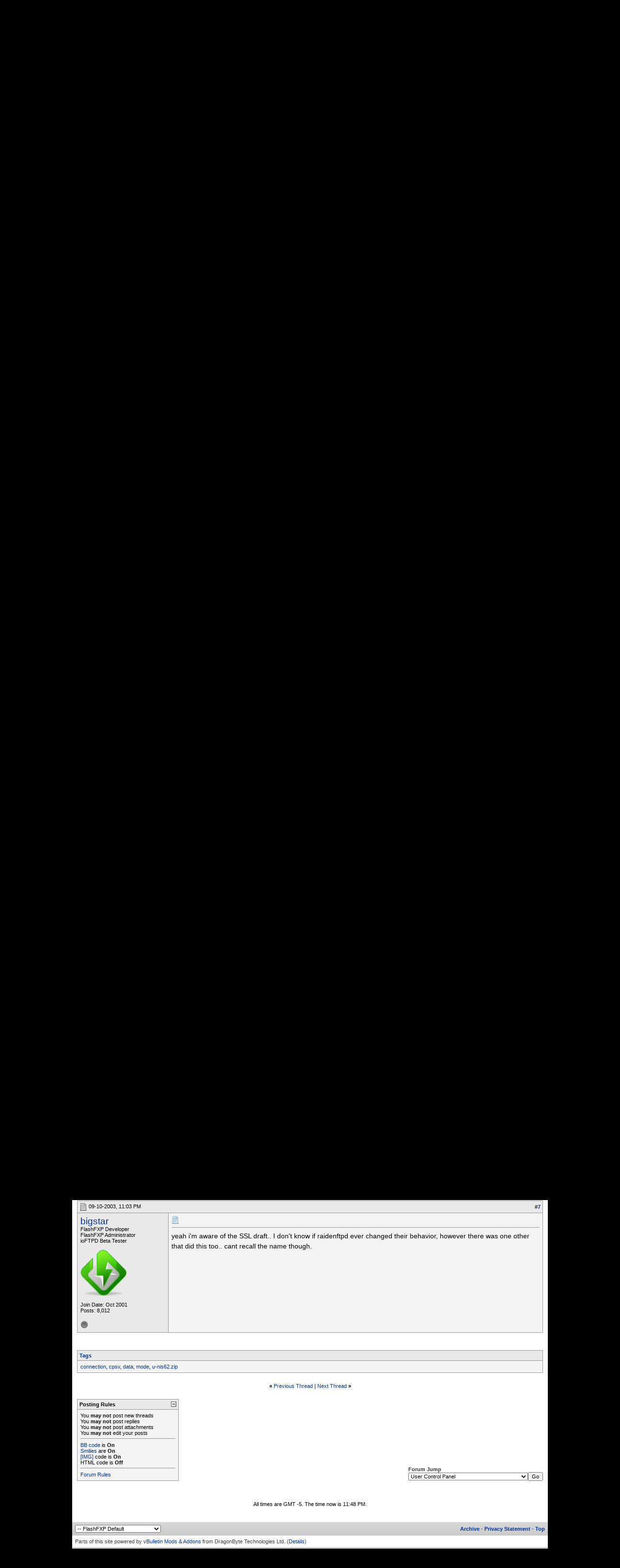

--- FILE ---
content_type: text/html; charset=UTF-8
request_url: https://www.flashfxp.com/forum/flashfxp/release-archive/flashfxp-v2-1-a/bug-reports/2971-minor-bugs-post13210.html?s=ae090d8aac1bf5403546b353f1100c59
body_size: 11831
content:
<!DOCTYPE html PUBLIC "-//W3C//DTD XHTML 1.0 Transitional//EN" "http://www.w3.org/TR/xhtml1/DTD/xhtml1-transitional.dtd">
<html xmlns="http://www.w3.org/1999/xhtml" dir="ltr" lang="en">
<head>
<base href="https://www.flashfxp.com/forum/" /><!--[if IE]></base><![endif]-->
	<link rel="canonical" href="https://www.flashfxp.com/forum/flashfxp/release-archive/flashfxp-v2-1-a/bug-reports/2971-minor-bugs-post13210.html" />
<meta http-equiv="Content-Type" content="text/html; charset=UTF-8" />
<meta http-equiv="X-UA-Compatible" content="IE=7,9,10" />
<meta name="generator" content="vBulletin 3.8.11 Alpha 3" />


<meta name="keywords" content="connection, cpsv, data, mode, u-nis62.zip,  Minor bugs, FlashFXP, Forums, Windows FTP Client, FTP Client, FTP, SFTP" />
<meta name="description" content="First: CPSV 500 'CPSV': Command not understood Site to Site Transfer Failed! (Attempting normal method) CPSV 227 Entering Passive Mode (192,168,1,1,132" />


<!-- CSS Stylesheet -->
<style type="text/css" id="vbulletin_css">
/**
* vBulletin 3.8.11 Alpha 3 CSS
* Style: 'FlashFXP Default'; Style ID: 4
*/
body
{
	margin: 5px 10px 10px 10px;
	padding: 0px;
}
a:link, body_alink
{
	color: #22229C;
}
a:visited, body_avisited
{
	color: #22229C;
}
a:hover, a:active, body_ahover
{
	color: #FF4400;
}
.page
{
	background: #FFFFFF;
	color: #000000;
}
.page a:hover, .page a:active, .page_ahover
{
	text-decoration: underline;
}
.tborder
{
	background: #999999;
	color: #000000;
}
.tcat
{
	background: #CCCCCC url(https://www.flashfxp.com/forum/images/custom/gradients/gradient_tcat.gif) repeat-x top left;
	color: #000000;
	font: bold 10pt verdana, geneva, lucida, 'lucida grande', arial, helvetica, sans-serif;
}
.tcat a:link, .tcat_alink
{
	color: #000000;
	text-decoration: none;
}
.tcat a:visited, .tcat_avisited
{
	color: #000000;
	text-decoration: none;
}
.tcat a:hover, .tcat a:active, .tcat_ahover
{
	color: #000000;
	text-decoration: underline;
}
.thead
{
	background: #E9E9E9;
	color: #000000;
	font: bold 11px tahoma, verdana, geneva, lucida, 'lucida grande', arial, helvetica, sans-serif;
}
.thead a:link, .thead_alink
{
	text-decoration: none;
}
.thead a:visited, .thead_avisited
{
	text-decoration: none;
}
.thead a:hover, .thead a:active, .thead_ahover
{
	text-decoration: underline;
}
.tfoot
{
	background: #E1E1E2 url(https://www.flashfxp.com/forum/images/custom/gradients/gradient_tcat.gif) repeat-x top left;
}
.alt1, .alt1Active
{
	background: #F3F3F3;
	color: #000000;
}
.alt2, .alt2Active
{
	background: #E9E9E9;
	color: #000000;
}
.inlinemod
{
	background: #F1F1F1;
	color: #000000;
}
.wysiwyg
{
	background: #FFFFFF;
	color: #000000;
	font: 11px verdana, geneva, lucida, 'lucida grande', arial, helvetica, sans-serif;
}
textarea, .bginput
{
	font: 11px verdana, geneva, lucida, 'lucida grande', arial, helvetica, sans-serif;
}
.bginput option, .bginput optgroup
{
	font-size: 11px;
	font-family: verdana, geneva, lucida, 'lucida grande', arial, helvetica, sans-serif;
}
.button
{
	font: 11px verdana, geneva, lucida, 'lucida grande', arial, helvetica, sans-serif;
}
select
{
	font: 11px verdana, geneva, lucida, 'lucida grande', arial, helvetica, sans-serif;
}
option, optgroup
{
	font-size: 11px;
	font-family: verdana, geneva, lucida, 'lucida grande', arial, helvetica, sans-serif;
}
.smallfont
{
	font: 11px verdana, geneva, lucida, 'lucida grande', arial, helvetica, sans-serif;
}
.time
{
	color: #000000;
}
.navbar
{
	color: #000000;
	font: 11px verdana, geneva, lucida, 'lucida grande', arial, helvetica, sans-serif;
}
.highlight
{
	color: #000000;
	font-weight: bold;
}
.fjsel
{
	background: #F1F1F1;
	color: #000000;
}
.fjdpth0
{
	background: #F7F7F7;
	color: #000000;
}
.panel
{
	color: #000000;
}
.panelsurround
{
	background: #F1F1F1;
	color: #000000;
}
legend
{
	color: #000000;
	font: 11px tahoma, verdana, geneva, lucida, 'lucida grande', arial, helvetica, sans-serif;
}
.vbmenu_control
{
	background: #E1E1E2 url(https://www.flashfxp.com/forum/images/custom/gradients/gradient_tcat.gif) repeat-x top left;
	color: #000000;
	font: bold 11px tahoma, verdana, geneva, lucida, 'lucida grande', arial, helvetica, sans-serif;
	padding: 3px 6px 3px 6px; white-space: nowrap;
}
.vbmenu_control a:link, .vbmenu_control_alink
{
	color: #000000;
	text-decoration: none;
}
.vbmenu_control a:visited, .vbmenu_control_avisited
{
	color: #000000;
	text-decoration: none;
}
.vbmenu_control a:hover, .vbmenu_control a:active, .vbmenu_control_ahover
{
	color: #000000;
	text-decoration: underline;
}
.vbmenu_popup
{
	background: #FFFFFF;
	color: #000000;
	border: 1px solid #F1F1F1;
}
.vbmenu_option
{
	color: #000000;
	font: 11px verdana, geneva, lucida, 'lucida grande', arial, helvetica, sans-serif;
	white-space: nowrap; cursor: pointer;
}
.vbmenu_option a:link, .vbmenu_option_alink
{
	color: #000000;
	text-decoration: none;
}
.vbmenu_option a:visited, .vbmenu_option_avisited
{
	color: #000000;
	text-decoration: none;
}
.vbmenu_option a:hover, .vbmenu_option a:active, .vbmenu_option_ahover
{
	color: #000000;
	text-decoration: underline;
}
.vbmenu_hilite
{
	background: #F1F1F1;
	color: #000000;
	font: 11px verdana, geneva, lucida, 'lucida grande', arial, helvetica, sans-serif;
	white-space: nowrap; cursor: pointer;
}
.vbmenu_hilite a:link, .vbmenu_hilite_alink
{
	color: #000000;
	text-decoration: none;
}
.vbmenu_hilite a:visited, .vbmenu_hilite_avisited
{
	color: #000000;
	text-decoration: none;
}
.vbmenu_hilite a:hover, .vbmenu_hilite a:active, .vbmenu_hilite_ahover
{
	color: #000000;
	text-decoration: underline;
}
div.goog-te-gadget { color: transparent !important; height: 25px; }
#google_translate_element a { display: none; }

/* ***** styling for 'big' usernames on postbit etc. ***** */
.bigusername { font-size: 14pt; }

/* ***** small padding on 'thead' elements ***** */
td.thead, th.thead, div.thead { padding: 4px; }

/* ***** basic styles for multi-page nav elements */
.pagenav a { text-decoration: none; }
.pagenav td { padding: 2px 4px 2px 4px; }

/* ***** de-emphasized text */
.shade, a.shade:link, a.shade:visited { color: #777777; text-decoration: none; }
a.shade:active, a.shade:hover { color: #FF4400; text-decoration: underline; }
.tcat .shade, .thead .shade, .tfoot .shade { color: #DDDDDD; }

/* ***** define margin and font-size for elements inside panels ***** */
.fieldset { margin-bottom: 6px; }
.fieldset, .fieldset td, .fieldset p, .fieldset li { font-size: 11px; }

.page li { padding-bottom: 0.7em }
.bg01   { background:#000000; border-bottom:1px solid #FFFFFF; }
.bg02   { background:#2C2C2C; border-bottom:1px solid #FFFFFF; }
.bg03   { background:#E0E0E0; border-top:1px solid #FFFFFF; }
.logobg { background:#FFFFFF; }
.white  { border-left:1px solid #FFFFFF; }
.border { border-left:1px solid #000000; border-right:1px solid #000000; }
.footer           { font-family:"verdana, geneva, lucida, arial, helvetica, sans-serif"; color:#FFFFFF; }
.footer a:link    { font-family:"verdana, geneva, lucida, arial, helvetica, sans-serif"; font-weight:bold; font-size:10px; color:#FFFFFF; text-decoration:none; }
.footer a:visited { font-family:"verdana, geneva, lucida, arial, helvetica, sans-serif"; font-weight:bold; font-size:10px; color:#FFFFFF; text-decoration:none; }
.footer a:hover   { font-family:"verdana, geneva, lucida, arial, helvetica, sans-serif"; font-weight:bold; font-size:10px; color:#FFFFFF; text-decoration:underline; }
.footer a:active  { font-family:"verdana, geneva, lucida, arial, helvetica, sans-serif"; font-weight:bold; font-size:10px; color:#FFFFFF; text-decoration:underline; }

.altas  { border:1px #FFFFFF solid; background:#FAFAFA; }
.altase { border:1px #E3E6E8 solid; }
</style>
<link rel="stylesheet" type="text/css" href="https://www.flashfxp.com/forum/clientscript/vbulletin_important.css?v=3811a3" />



<link href="https://www.flashfxp.com/css/site.9281.css" rel="stylesheet" type="text/css" />

<!-- / CSS Stylesheet -->

<script type="text/javascript" src="https://ajax.googleapis.com/ajax/libs/yui/2.9.0/build/yahoo-dom-event/yahoo-dom-event.js?v=3811a3"></script>
<script type="text/javascript" src="https://ajax.googleapis.com/ajax/libs/yui/2.9.0/build/connection/connection-min.js?v=3811a3"></script>
<script type="text/javascript">
<!--
var SESSIONURL = "s=dc48eacb7033027f9dfd371cf596bb5d&";
var SECURITYTOKEN = "guest";
var IMGDIR_MISC = "images/misc";
var vb_disable_ajax = parseInt("0", 10);
// -->
</script>
<script type="text/javascript" src="clientscript/vbulletin_global.js?v=3811a3"></script>
<script type="text/javascript" src="clientscript/vbulletin_menu.js?v=3811a3"></script>


	<link rel="alternate" type="application/rss+xml" title="FlashFXP Forums RSS Feed" href="https://www.flashfxp.com/forum/external.php?type=RSS2&amp;lastpost=1" />
	
		<link rel="alternate" type="application/rss+xml" title="FlashFXP Forums - Bug Reports - RSS Feed" href="https://www.flashfxp.com/forum/external.php?type=RSS2&amp;forumids=12&amp;lastpost=1" />
	


<!--[if lt IE 9]>
	<script src="https://html5shim.googlecode.com/svn/trunk/html5.js"></script>
<![endif]-->		
<script src="https://ajax.googleapis.com/ajax/libs/jquery/1.6.2/jquery.min.js"></script>
<script>
	  $(document).ready(function(){
			$('#login-trigger').click(function(){
				if (location.protocol === 'https:') {
					$(this).next('#login-content').slideToggle();
					$(this).toggleClass('active');					
				
					if ($(this).hasClass('active')) {
						$(this).find('span').html('&#x25B2;');
						$('#username').focus();
					} else {
						$(this).find('span').html('&#x25BC;');
					}
				} else {
					location.assign("https://" + window.location.hostname + window.location.pathname + window.location.search + (/\?/.test(window.location.search) ? '&' : '?') + 'a=login')
				}
			})
	  });
</script><script type="application/ld+json">
{
	"@context": "http://schema.org",
	"@type": "WebSite",
	"url": "",
	"potentialAction": {
		"@type": "SearchAction",
		"target": "https://www.flashfxp.com/forum/search.php?do=process&query={search_term_string}",
		"query-input": "required name=search_term_string"
	}
}
</script>
        <!-- App Indexing for Google Search -->
        <link href="https://www.flashfxp.com/forum/android-app://com.quoord.tapatalkpro.activity/tapatalk/www.flashfxp.com/forum?location=post&amp;fid=12&amp;tid=2971&amp;pid=13210&amp;channel=google-indexing" rel="alternate" />
        <link href="ios-app://307880732/tapatalk/www.flashfxp.com/forum?location=post&amp;fid=12&amp;tid=2971&amp;pid=13210&amp;channel=google-indexing" rel="alternate" />
        
        <meta property="al:android:package" content="com.quoord.tapatalkpro.activity" />
        <meta property="al:android:url" content="tapatalk://www.flashfxp.com/forum?location=post&amp;fid=12&amp;tid=2971&amp;pid=13210&amp;channel=facebook-indexing" />
        <meta property="al:android:app_name" content="Tapatalk" />
        <meta property="al:ios:url" content="tapatalk://www.flashfxp.com/forum?location=post&amp;fid=12&amp;tid=2971&amp;pid=13210&amp;channel=facebook-indexing" />
        <meta property="al:ios:app_store_id" content="307880732" />
        <meta property="al:ios:app_name" content="Tapatalk" />
        
        <!-- twitter app card start-->
        <!-- https://dev.twitter.com/docs/cards/types/app-card -->
        <meta name="twitter:card" content="summary" />
        <meta name="twitter:site" content="@tapatalk" />
        <meta name="twitter:title" content="Minor bugs" />
        <meta name="twitter:description" content="FlashFXP Forums" />
        <meta name="twitter:image" content="https://www.flashfxp.com/forum/mobiquo/smartbanner/images/tapatalk-banner-logo.png" />
        <meta name="twitter:app:id:iphone" content="307880732" />
        <meta name="twitter:app:url:iphone" content="tapatalk://www.flashfxp.com/forum?location=post&amp;fid=12&amp;tid=2971&amp;pid=13210&amp;channel=twitter-indexing" />
        <meta name="twitter:app:id:ipad" content="307880732" />
        <meta name="twitter:app:url:ipad" content="tapatalk://www.flashfxp.com/forum?location=post&amp;fid=12&amp;tid=2971&amp;pid=13210&amp;channel=twitter-indexing" />
        <meta name="twitter:app:id:googleplay" content="com.quoord.tapatalkpro.activity" />
        <meta name="twitter:app:url:googleplay" content="tapatalk://www.flashfxp.com/forum?location=post&amp;fid=12&amp;tid=2971&amp;pid=13210&amp;channel=twitter-indexing" />
        <!-- twitter app card -->
        
	<title> Minor bugs - FlashFXP Forums</title>
	<script type="text/javascript" src="clientscript/vbulletin_post_loader.js?v=3811a3"></script>
	<style type="text/css" id="vbulletin_showthread_css">
	<!--
	
	#tag_edit_list { list-style:none; margin:0px; padding:0px; }
	#tag_edit_list li { float:left; display:block; width:200px; }
	#tag_edit_list li.mine { font-weight:bold; }
	
	#links div { white-space: nowrap; }
	#links img { vertical-align: middle; }
	-->
	</style>

					<script type="text/javascript">
					<!--
						(function(i,s,o,g,r,a,m){i['GoogleAnalyticsObject']=r;i[r]=i[r]||function(){
						(i[r].q=i[r].q||[]).push(arguments)},i[r].l=1*new Date();a=s.createElement(o),
						m=s.getElementsByTagName(o)[0];a.async=1;a.src=g;m.parentNode.insertBefore(a,m)
						})(window,document,'script','//www.google-analytics.com/analytics.js','ga');

						ga('create', 'UA-105520-4', {'cookieDomain': '.flashfxp.com'});

						

						ga('require', 'linkid', 'linkid.js');

						ga('set', 'anonymizeIp', false);

						ga('send', 'pageview');
					//-->
					</script>
				</head>
<body onload="if (document.body.scrollIntoView &amp;&amp; (window.location.href.indexOf('#') == -1 || window.location.href.indexOf('#post') &gt; -1)) { fetch_object('currentPost').scrollIntoView(true); }">

<!-- Tapatalk Detect body start -->
<script type="text/javascript">if (typeof(tapatalkDetect) == "function") tapatalkDetect()</script>
<!-- Tapatalk Detect banner body end -->

<table id="body_table" align="center" width="982" cellpadding="0" cellspacing="0">
<tbody>
  <tr>
    <td colspan="2">
      <div id="login-bar" style="margin-bottom: 10px;padding: 0px 0px 0px 0px;">
<header class="cf">
<nav>
	<ul>
		<li id="login">
			<a id="login-trigger" href="https://www.flashfxp.com/forum/flashfxp/release-archive/flashfxp-v2-1-a/bug-reports/2971-minor-bugs-post13210.html?#" title="Log in">
				Log in <span>&#x25BC;</span>
			</a>
			<div id="login-content">
				<form name="frmLoginPop" method="post" action="https://www.flashfxp.com/portal/" style="margin:0px;">
				<input type="hidden" name="Action" value="Login" />
				<input type="hidden" name="From"   value="https://www.flashfxp.com/forum/flashfxp/release-archive/flashfxp-v2-1-a/bug-reports/2971-minor-bugs-post13210.html" />
				<input type="hidden" name="URL"   value="https://www.flashfxp.com/forum/flashfxp/release-archive/flashfxp-v2-1-a/bug-reports/2971-minor-bugs-post13210.html" />
				<input type="hidden" name="RETURN"   value="1" />
					<fieldset id="inputs">
						<input id="username" type="text" name="iniUser" placeholder="Your email address or username" title="Your email address or username" required>   
						<input id="password" type="password" autocomplete="off" name="iniPass" placeholder="Password" title="Password" required>
					</fieldset>
					<fieldset id="actions">
						<input type="submit" id="submit" value="Log in">
						<label><input name="iniRem" id="iniRem" type="checkbox" Value="Yes" checked="checked"> Keep me signed in<br/>
						</label>				
					</fieldset>
				</form>
			</div>                     
		</li>
		<li id="btn2">
			<a href="https://www.flashfxp.com/portal/register" title="Sign up">Sign up</a>
		</li>
	</ul>
</nav>
</header>
</div>    </td>
  </tr>
<!-- nav_menu --><tr>
<td colspan="2" class="">
<div class="tab" id="header">
<div id="header_left"></div><div id="header_right"></div><ul id="primary">
	<li><span class="sep"><a href="/index" title="HOME">HOME</a></span></li>
	<li><span class="sep"><a href="/download" title="DOWNLOAD">DOWNLOAD</a></span></li>
	<li><span class="sep"><a href="/purchase" title="PURCHASE">PURCHASE</a></span></li>
	<li><span class="sep"><a href="/support" title="SUPPORT">SUPPORT</a></span></li>
	<li><span class="sep"><a href="/portal/" title="PORTAL">PORTAL</a></span></li>
	<li id="nav_tab_active"><span class="sep"><a class="tab" href="/forum/" title="FORUM">FORUM</a></span></li>
	<li><span class="sep"><a href="/portal/contact" title="CONTACT US">CONTACT US</a></span></li>
</ul><ul id="secondary">
		<li><a class="tab"  href="https://www.flashfxp.com/forum/flashfxp/news/" title="News &amp; Information">News &amp; Information</a></li>
		<li><a class="tab"  href="https://www.flashfxp.com/forum/flashfxp/suggestions-and-feedback/" title="Suggestions &amp; Feedback">Suggestions &amp; Feedback</a></li>
		<li><a class="tab"  href="https://www.flashfxp.com/forum/flashfxp/general-discussion/" title="General Discussions">General Discussions</a></li>
	</ul>
</div>
<div class="tab" id="main"></div>
<div style="background-color: #FFFFFF;padding: 0.7em;" id="contents">
<!-- page_content -->

<a name="top"></a>
<!-- content table -->
<table cellpadding="0" cellspacing="0" border="0" width="100%" align="center" style="position: inherit; top: -20px; height:100%">
<tr><td valign="top" class="page" style="margin:0px;padding:0px;">

<!-- open content container -->

<div align="center">
	<div class="page" style="width:100%; text-align:left">
		<div style="padding:0px 0px 0px 0px" align="left">





<br />

<!-- breadcrumb, login, pm info -->
<table class="tborder" cellpadding="6" cellspacing="1" border="0" width="100%" align="center">
<tr>
	<td class="alt1" width="100%">
		
			<table cellpadding="0" cellspacing="0" border="0">
			<tr valign="bottom">
				<td><a href="https://www.flashfxp.com/forum/flashfxp/release-archive/flashfxp-v2-1-a/bug-reports/2971-minor-bugs-post13210.html?#" onclick="history.back(1); return false;"><img src="https://www.flashfxp.com/forum/images/misc/navbits_start.png" alt="Go Back" border="0" /></a></td>
				<td>&nbsp;</td>
				<td width="100%"><span class="navbar"><a href="https://www.flashfxp.com/forum/?s=dc48eacb7033027f9dfd371cf596bb5d" accesskey="1">FlashFXP Forums</a></span> 
<span itemscope="itemscope" itemtype="http://data-vocabulary.org/Breadcrumb">
	<span class="navbar">&gt; <a href="https://www.flashfxp.com/forum/flashfxp/?s=dc48eacb7033027f9dfd371cf596bb5d" itemprop="url"><span itemprop="title">FlashFXP</span></a></span>
</span>

<span itemscope="itemscope" itemtype="http://data-vocabulary.org/Breadcrumb">
	<span class="navbar">&gt; <a href="https://www.flashfxp.com/forum/flashfxp/release-archive/?s=dc48eacb7033027f9dfd371cf596bb5d" itemprop="url"><span itemprop="title">Release Archive</span></a></span>
</span>

<span itemscope="itemscope" itemtype="http://data-vocabulary.org/Breadcrumb">
	<span class="navbar">&gt; <a href="https://www.flashfxp.com/forum/flashfxp/release-archive/flashfxp-v2-1-a/?s=dc48eacb7033027f9dfd371cf596bb5d" itemprop="url"><span itemprop="title">FlashFXP v2.1</span></a></span>
</span>

<span itemscope="itemscope" itemtype="http://data-vocabulary.org/Breadcrumb">
	<span class="navbar">&gt; <a href="https://www.flashfxp.com/forum/flashfxp/release-archive/flashfxp-v2-1-a/bug-reports/?s=dc48eacb7033027f9dfd371cf596bb5d" itemprop="url"><span itemprop="title">Bug Reports</span></a></span>
</span>
</td>
			</tr>
			<tr>
				<td class="navbar" style="font-size:10pt; padding-top:1px" colspan="3"><a href="https://www.flashfxp.com/forum/flashfxp/release-archive/flashfxp-v2-1-a/bug-reports/2971-minor-bugs-post13210.html"><img class="inlineimg" src="https://www.flashfxp.com/forum/images/misc/navbits_finallink_ltr.png" alt="Minor bugs" border="0" /></a> <strong>
	<span itemprop="title"> Minor bugs</span>
</strong></td>
			</tr>
			</table>
		
	</td>


</tr>
</table>
<!-- / breadcrumb, login, pm info -->

<!-- nav buttons bar -->
<div class="tborder" style="padding:1px; border-top-width:0px">
	<table cellpadding="0" cellspacing="0" border="0" width="100%" align="center">
	<tr align="center">
		
		<td class="vbmenu_control"><a href="https://www.flashfxp.com/forum/tracker.php?s=dc48eacb7033027f9dfd371cf596bb5d">Tickets</a></td>
		
			
				
				<td class="vbmenu_control"><a href="https://www.flashfxp.com/forum/new-today/?s=dc48eacb7033027f9dfd371cf596bb5d" accesskey="2">Today's Posts</a></td>
				
				<td class="vbmenu_control"><a id="navbar_search" href="https://www.flashfxp.com/forum/search/?s=dc48eacb7033027f9dfd371cf596bb5d" accesskey="4" rel="nofollow">Search</a> </td>
			
			
		
		
		</tr>
	</table>
</div>
<!-- / nav buttons bar -->

<br />





	<table class="tborder" cellpadding="6" cellspacing="1" border="0" width="100%" align="center">
	<tr>
		<td class="alt1" width="100%"><strong>Bug Reports</strong> <span class="smallfont">Report bugs here. (non-beta releases only)</span></td>
	</tr>
	</table>
	<br />



<!-- NAVBAR POPUP MENUS -->

	
	
	
	<!-- header quick search form -->
	<div class="vbmenu_popup" id="navbar_search_menu" style="display:none;margin-top:3px" align="left">
		<table cellpadding="4" cellspacing="1" border="0">
		<tr>
			<td class="thead">Search Forums</td>
		</tr>
		<tr>
			<td class="vbmenu_option" title="nohilite">
				<form action="https://www.flashfxp.com/forum/search.php?do=process" method="post">

					<input type="hidden" name="do" value="process" />
					<input type="hidden" name="quicksearch" value="1" />
					<input type="hidden" name="childforums" value="1" />
					<input type="hidden" name="exactname" value="1" />
					<input type="hidden" name="s" value="dc48eacb7033027f9dfd371cf596bb5d" />
					<input type="hidden" name="securitytoken" value="guest" />
					<div><input type="text" class="bginput" name="query" size="25" tabindex="1001" /><input type="submit" class="button" value="Go" tabindex="1004" /></div>
					<div style="margin-top:6px">
						<label for="rb_nb_sp0"><input type="radio" name="showposts" value="0" id="rb_nb_sp0" tabindex="1002" checked="checked" />Show Threads</label>
						&nbsp;
						<label for="rb_nb_sp1"><input type="radio" name="showposts" value="1" id="rb_nb_sp1" tabindex="1003" />Show Posts</label>
					</div>
				</form>
			</td>
		</tr>
		
		<tr>
			<td class="vbmenu_option"><a href="https://www.flashfxp.com/forum/tags/?s=dc48eacb7033027f9dfd371cf596bb5d" rel="nofollow">Tag Search</a></td>
		</tr>
		
		<tr>
			<td class="vbmenu_option"><a href="https://www.flashfxp.com/forum/search/?s=dc48eacb7033027f9dfd371cf596bb5d" accesskey="4" rel="nofollow">Advanced Search</a></td>
		</tr>
		
		</table>
	</div>
	<!-- / header quick search form -->
	
	
	
<!-- / NAVBAR POPUP MENUS -->

<!-- PAGENAV POPUP -->
	<div class="vbmenu_popup" id="pagenav_menu" style="display:none">
		<table cellpadding="4" cellspacing="1" border="0">
		<tr>
			<td class="thead" nowrap="nowrap">Go to Page...</td>
		</tr>
		<tr>
			<td class="vbmenu_option" title="nohilite">
			<form action="https://www.flashfxp.com/forum/index.php" method="get" onsubmit="return this.gotopage()" id="pagenav_form">
				<input type="text" class="bginput" id="pagenav_itxt" style="font-size:11px" size="4" />
				<input type="button" class="button" id="pagenav_ibtn" value="Go" />
			</form>
			</td>
		</tr>
		</table>
	</div>
<!-- / PAGENAV POPUP -->










<a name="poststop" id="poststop"></a>

<!-- controls above postbits -->
<table cellpadding="0" cellspacing="0" border="0" width="100%" style="margin-bottom:3px">
<tr valign="bottom">
	
		<td class="smallfont">&nbsp;</td>
	
	
</tr>
</table>
<!-- / controls above postbits -->

<!-- toolbar -->
<table class="tborder" cellpadding="6" cellspacing="1" border="0" width="100%" align="center" style="border-bottom-width:0px">
<tr>
	<td class="tcat" width="100%">
		<div class="smallfont">
		
		&nbsp;
		</div>
	</td>
	<td class="vbmenu_control" id="threadtools" nowrap="nowrap">
		<a rel="nofollow" href="https://www.flashfxp.com/forum/flashfxp/release-archive/flashfxp-v2-1-a/bug-reports/2971-minor-bugs-post13210.html?nojs=1#goto_threadtools">Thread Tools</a>
		<script type="text/javascript"> vbmenu_register("threadtools"); </script>
	</td>
	
	
	
	<td class="vbmenu_control" id="displaymodes" nowrap="nowrap">
		<a rel="nofollow" href="https://www.flashfxp.com/forum/flashfxp/release-archive/flashfxp-v2-1-a/bug-reports/2971-minor-bugs-post13210.html?nojs=1#goto_displaymodes">Display Modes</a>
		<script type="text/javascript"> vbmenu_register("displaymodes"); </script>
	</td>
	

	

</tr>
</table>
<!-- / toolbar -->



<!-- end content table -->

	</div>
</div>

<!-- / close content container -->
<!-- / end content table -->





<div id="posts"><!-- post #13193 -->

	<!-- open content container -->

<div align="center">
	<div class="page" style="width:100%; text-align:left">
		<div style="padding:0px 0px 0px 0px" align="left">

	<div id="edit13193" style="padding:0px 0px 6px 0px">
	<!-- this is not the last post shown on the page -->



<table id="post13193" class="tborder" cellpadding="6" cellspacing="0" border="0" width="100%" align="center">
<tr>
	
		<td class="thead" style="font-weight:normal; border: 1px solid #999999; border-right: 0px" >
			<!-- status icon and date -->
			<a name="post13193"><img class="inlineimg" src="https://www.flashfxp.com/forum/images/statusicon/post_old.png" alt="Old" border="0" /></a>
			09-09-2003, 06:57 PM
			
			<!-- / status icon and date -->
		</td>
		<td class="thead" style="font-weight:normal; border: 1px solid #999999; border-left: 0px" align="right">
			&nbsp;
			#<a href="https://www.flashfxp.com/forum/2971/p13193-post1.html?s=dc48eacb7033027f9dfd371cf596bb5d" target="new"  id="postcount13193" name="1"><strong>1</strong></a>
			
		</td>
	
</tr>
<tr valign="top">
	<td class="alt2" width="175" style="border: 1px solid #999999; border-top: 0px; border-bottom: 0px">

			<div id="postmenu_13193">
				
				<a class="bigusername" rel="nofollow" href="https://www.flashfxp.com/forum/member.php?u=5515&amp;s=dc48eacb7033027f9dfd371cf596bb5d">darkone</a>
				<script type="text/javascript"> vbmenu_register("postmenu_13193", true); </script>
				
			</div>

			<div class="smallfont">Disabled</div>
			<div class="smallfont">FlashFXP Registered User<br>ioFTPD Administrator</div>
			
			

			
				<div class="smallfont">
					&nbsp;<br /><a rel="nofollow" href="https://www.flashfxp.com/forum/member.php?u=5515&amp;s=dc48eacb7033027f9dfd371cf596bb5d"><img src="https://www.flashfxp.com/forum/customavatars/avatar5515_1.gif" width="80" height="80" alt="darkone's Avatar" border="0" /></a>
				</div>
			

			<div class="smallfont">
				&nbsp;<br />
				<div>Join Date: Dec 2001</div>
				
				
				<div>
					Posts: 2,230
				</div>
				
				
				
				
				<div>    </div>
			</div>

	</td>
	
	<td class="alt1" id="td_post_13193" style="border-right: 1px solid #999999">
	
		
		
			<!-- icon and title -->
			<div class="smallfont">
				<img class="inlineimg" src="https://www.flashfxp.com/forum/images/icons/icon1.png" alt="Default" border="0" />
				<strong>Minor bugs</strong>
			</div>
			<hr size="1" style="color:#999999; background-color:#999999" />
			<!-- / icon and title -->
		

		<!-- message -->
		<div id="post_message_13193">
			
			First:<br />
<br />
CPSV<br />
500 'CPSV': Command not understood<br />
Site to Site Transfer Failed! (Attempting normal method)<br />
CPSV<br />
227 Entering Passive Mode (192,168,1,1,132,42)<br />
PORT 192,168,1,1,132,42<br />
200 PORT command successful.<br />
STOR u-nis62.zip<br />
150 Opening BINARY mode data connection for u-nis62.zip.<br />
RETR u-nis62.zip<br />
150 Opening BINARY mode data connection for u-nis62.zip (85183132 bytes).<br />
426 Connection closed: The parameter is incorrect.<br />
Transfer Failed!<br />
426 Data connection: Connection reset by peer.<br />
<br />
&lt;&lt; Client doesn't call PROT - both servers are still using encryption.<br />
<br />
2) Type very long command on raw command line.. send it to server, press up/down arrow to resend same command: ffxp vanishes.
		</div>
		<!-- / message -->

		

		
		

		

		

		

	</td>
</tr>
<tr>
	<td class="alt2" style="border: 1px solid #999999; border-top: 0px">
		<img class="inlineimg" src="https://www.flashfxp.com/forum/images/statusicon/user_offline.gif" alt="darkone is offline" border="0" />


		
		
		
		
		&nbsp;
	</td>
	
	<td class="alt1" align="right" style="border: 1px solid #999999; border-left: 0px; border-top: 0px">
	
		<!-- controls -->
		
		
		
		
		
		
		
		
		
			
		
		
		<!-- / controls -->
	</td>
</tr>
</table>



<!-- post 13193 popup menu -->
<div class="vbmenu_popup" id="postmenu_13193_menu" style="display:none">
	<table cellpadding="4" cellspacing="1" border="0">
	<tr>
		<td class="thead">darkone</td>
	</tr>
	
		<tr><td class="vbmenu_option"><a rel="nofollow" href="https://www.flashfxp.com/forum/member.php?u=5515&amp;s=dc48eacb7033027f9dfd371cf596bb5d">View Public Profile</a></td></tr>
	
	
	
	
		<tr><td class="vbmenu_option"><a onmouseup="ga('send', 'event', 'Outgoing', 'www.ioftpd.com', '');" href="http://www.ioftpd.com">Visit darkone's homepage!</a></td></tr>
	
	
		<tr><td class="vbmenu_option"><a href="https://www.flashfxp.com/forum/search.php?do=finduser&amp;u=5515&amp;s=dc48eacb7033027f9dfd371cf596bb5d" rel="nofollow">Find More Posts by darkone</a></td></tr>
	
	
	
	</table>
</div>
<!-- / post 13193 popup menu -->



	</div>
	
	</div>
</div>

<!-- / close content container -->

<!-- / post #13193 --><!-- post #13196 -->

	<!-- open content container -->

<div align="center">
	<div class="page" style="width:100%; text-align:left">
		<div style="padding:0px 0px 0px 0px" align="left">

	<div id="edit13196" style="padding:0px 0px 6px 0px">
	<!-- this is not the last post shown on the page -->



<table id="post13196" class="tborder" cellpadding="6" cellspacing="0" border="0" width="100%" align="center">
<tr>
	
		<td class="thead" style="font-weight:normal; border: 1px solid #999999; border-right: 0px" >
			<!-- status icon and date -->
			<a name="post13196"><img class="inlineimg" src="https://www.flashfxp.com/forum/images/statusicon/post_old.png" alt="Old" border="0" /></a>
			09-09-2003, 10:15 PM
			
			<!-- / status icon and date -->
		</td>
		<td class="thead" style="font-weight:normal; border: 1px solid #999999; border-left: 0px" align="right">
			&nbsp;
			#<a href="https://www.flashfxp.com/forum/2971/p13196-post2.html?s=dc48eacb7033027f9dfd371cf596bb5d" target="new"  id="postcount13196" name="2"><strong>2</strong></a>
			
		</td>
	
</tr>
<tr valign="top">
	<td class="alt2" width="175" style="border: 1px solid #999999; border-top: 0px; border-bottom: 0px">

			<div id="postmenu_13196">
				
				<a class="bigusername" rel="nofollow" href="https://www.flashfxp.com/forum/member.php?u=5&amp;s=dc48eacb7033027f9dfd371cf596bb5d">MxxCon</a>
				<script type="text/javascript"> vbmenu_register("postmenu_13196", true); </script>
				
			</div>

			<div class="smallfont">Super Duper</div>
			<div class="smallfont">FlashFXP Beta Tester</div>
			
			

			

			<div class="smallfont">
				&nbsp;<br />
				<div>Join Date: Oct 2001</div>
				<div>Location: Brooklyn, NY</div>
				
				<div>
					Posts: 3,882
				</div>
				
				
				
				
				<div>    </div>
			</div>

	</td>
	
	<td class="alt1" id="td_post_13196" style="border-right: 1px solid #999999">
	
		
		
			<!-- icon and title -->
			<div class="smallfont">
				<img class="inlineimg" src="https://www.flashfxp.com/forum/images/icons/icon1.png" alt="Default" border="0" />
				<strong>Re: Minor bugs</strong>
			</div>
			<hr size="1" style="color:#999999; background-color:#999999" />
			<!-- / icon and title -->
		

		<!-- message -->
		<div id="post_message_13196">
			
			<div style="margin:20px; margin-top:5px; ">
	<div class="smallfont" style="margin-bottom:2px">Quote:</div>
	<table cellpadding="6" cellspacing="0" border="0" width="100%">
	<tr>
		<td class="alt2" style="border:1px inset">
			
				<i>Originally posted by dark0n3 </i><br />
<b>2) Type very long command on raw command line.. send it to server, press up/down arrow to resend same command: ffxp vanishes. </b>
			
		</td>
	</tr>
	</table>
</div> define &quot;very long&quot; <img src="https://www.flashfxp.com/forum/images/smilies/smile.png" border="0" alt="" title="Smile" class="inlineimg" />
		</div>
		<!-- / message -->

		

		
		

		
		<!-- sig -->
			<div>
				__________________<br />
				[Sig removed by Administrator: Signature can not exceed 20GB]
			</div>
		<!-- / sig -->
		

		

		

	</td>
</tr>
<tr>
	<td class="alt2" style="border: 1px solid #999999; border-top: 0px">
		<img class="inlineimg" src="https://www.flashfxp.com/forum/images/statusicon/user_offline.gif" alt="MxxCon is offline" border="0" />


		
		
		
		
		&nbsp;
	</td>
	
	<td class="alt1" align="right" style="border: 1px solid #999999; border-left: 0px; border-top: 0px">
	
		<!-- controls -->
		
		
		
		
		
		
		
		
		
			
		
		
		<!-- / controls -->
	</td>
</tr>
</table>



<!-- post 13196 popup menu -->
<div class="vbmenu_popup" id="postmenu_13196_menu" style="display:none">
	<table cellpadding="4" cellspacing="1" border="0">
	<tr>
		<td class="thead">MxxCon</td>
	</tr>
	
		<tr><td class="vbmenu_option"><a rel="nofollow" href="https://www.flashfxp.com/forum/member.php?u=5&amp;s=dc48eacb7033027f9dfd371cf596bb5d">View Public Profile</a></td></tr>
	
	
	
	
	
		<tr><td class="vbmenu_option"><a href="https://www.flashfxp.com/forum/search.php?do=finduser&amp;u=5&amp;s=dc48eacb7033027f9dfd371cf596bb5d" rel="nofollow">Find More Posts by MxxCon</a></td></tr>
	
	
	
	</table>
</div>
<!-- / post 13196 popup menu -->



	</div>
	
	</div>
</div>

<!-- / close content container -->

<!-- / post #13196 --><!-- post #13198 -->

	<!-- open content container -->

<div align="center">
	<div class="page" style="width:100%; text-align:left">
		<div style="padding:0px 0px 0px 0px" align="left">

	<div id="edit13198" style="padding:0px 0px 6px 0px">
	<!-- this is not the last post shown on the page -->



<table id="post13198" class="tborder" cellpadding="6" cellspacing="0" border="0" width="100%" align="center">
<tr>
	
		<td class="thead" style="font-weight:normal; border: 1px solid #999999; border-right: 0px" >
			<!-- status icon and date -->
			<a name="post13198"><img class="inlineimg" src="https://www.flashfxp.com/forum/images/statusicon/post_old.png" alt="Old" border="0" /></a>
			09-09-2003, 11:22 PM
			
			<!-- / status icon and date -->
		</td>
		<td class="thead" style="font-weight:normal; border: 1px solid #999999; border-left: 0px" align="right">
			&nbsp;
			#<a href="https://www.flashfxp.com/forum/2971/p13198-post3.html?s=dc48eacb7033027f9dfd371cf596bb5d" target="new"  id="postcount13198" name="3"><strong>3</strong></a>
			
		</td>
	
</tr>
<tr valign="top">
	<td class="alt2" width="175" style="border: 1px solid #999999; border-top: 0px; border-bottom: 0px">

			<div id="postmenu_13198">
				
				<a class="bigusername" rel="nofollow" href="https://www.flashfxp.com/forum/member.php?u=5515&amp;s=dc48eacb7033027f9dfd371cf596bb5d">darkone</a>
				<script type="text/javascript"> vbmenu_register("postmenu_13198", true); </script>
				
			</div>

			<div class="smallfont">Disabled</div>
			<div class="smallfont">FlashFXP Registered User<br>ioFTPD Administrator</div>
			
			

			
				<div class="smallfont">
					&nbsp;<br /><a rel="nofollow" href="https://www.flashfxp.com/forum/member.php?u=5515&amp;s=dc48eacb7033027f9dfd371cf596bb5d"><img src="https://www.flashfxp.com/forum/customavatars/avatar5515_1.gif" width="80" height="80" alt="darkone's Avatar" border="0" /></a>
				</div>
			

			<div class="smallfont">
				&nbsp;<br />
				<div>Join Date: Dec 2001</div>
				
				
				<div>
					Posts: 2,230
				</div>
				
				
				
				
				<div>    </div>
			</div>

	</td>
	
	<td class="alt1" id="td_post_13198" style="border-right: 1px solid #999999">
	
		
		
			<!-- icon and title -->
			<div class="smallfont">
				<img class="inlineimg" src="https://www.flashfxp.com/forum/images/icons/icon1.png" alt="Default" border="0" />
				
			</div>
			<hr size="1" style="color:#999999; background-color:#999999" />
			<!-- / icon and title -->
		

		<!-- message -->
		<div id="post_message_13198">
			
			I think it was over 2000chars <img src="https://www.flashfxp.com/forum/images/smilies/smile.png" border="0" alt="" title="Smile" class="inlineimg" />
		</div>
		<!-- / message -->

		

		
		

		

		

		

	</td>
</tr>
<tr>
	<td class="alt2" style="border: 1px solid #999999; border-top: 0px">
		<img class="inlineimg" src="https://www.flashfxp.com/forum/images/statusicon/user_offline.gif" alt="darkone is offline" border="0" />


		
		
		
		
		&nbsp;
	</td>
	
	<td class="alt1" align="right" style="border: 1px solid #999999; border-left: 0px; border-top: 0px">
	
		<!-- controls -->
		
		
		
		
		
		
		
		
		
			
		
		
		<!-- / controls -->
	</td>
</tr>
</table>



<!-- post 13198 popup menu -->
<div class="vbmenu_popup" id="postmenu_13198_menu" style="display:none">
	<table cellpadding="4" cellspacing="1" border="0">
	<tr>
		<td class="thead">darkone</td>
	</tr>
	
		<tr><td class="vbmenu_option"><a rel="nofollow" href="https://www.flashfxp.com/forum/member.php?u=5515&amp;s=dc48eacb7033027f9dfd371cf596bb5d">View Public Profile</a></td></tr>
	
	
	
	
		<tr><td class="vbmenu_option"><a onmouseup="ga('send', 'event', 'Outgoing', 'www.ioftpd.com', '');" href="http://www.ioftpd.com">Visit darkone's homepage!</a></td></tr>
	
	
		<tr><td class="vbmenu_option"><a href="https://www.flashfxp.com/forum/search.php?do=finduser&amp;u=5515&amp;s=dc48eacb7033027f9dfd371cf596bb5d" rel="nofollow">Find More Posts by darkone</a></td></tr>
	
	
	
	</table>
</div>
<!-- / post 13198 popup menu -->



	</div>
	
	</div>
</div>

<!-- / close content container -->

<!-- / post #13198 --><!-- post #13199 -->

	<!-- open content container -->

<div align="center">
	<div class="page" style="width:100%; text-align:left">
		<div style="padding:0px 0px 0px 0px" align="left">

	<div id="edit13199" style="padding:0px 0px 6px 0px">
	<!-- this is not the last post shown on the page -->



<table id="post13199" class="tborder" cellpadding="6" cellspacing="0" border="0" width="100%" align="center">
<tr>
	
		<td class="thead" style="font-weight:normal; border: 1px solid #999999; border-right: 0px" >
			<!-- status icon and date -->
			<a name="post13199"><img class="inlineimg" src="https://www.flashfxp.com/forum/images/statusicon/post_old.png" alt="Old" border="0" /></a>
			09-10-2003, 02:26 AM
			
			<!-- / status icon and date -->
		</td>
		<td class="thead" style="font-weight:normal; border: 1px solid #999999; border-left: 0px" align="right">
			&nbsp;
			#<a href="https://www.flashfxp.com/forum/2971/p13199-post4.html?s=dc48eacb7033027f9dfd371cf596bb5d" target="new"  id="postcount13199" name="4"><strong>4</strong></a>
			
		</td>
	
</tr>
<tr valign="top">
	<td class="alt2" width="175" style="border: 1px solid #999999; border-top: 0px; border-bottom: 0px">

			<div id="postmenu_13199">
				
				<a class="bigusername" rel="nofollow" href="https://www.flashfxp.com/forum/member.php?u=5515&amp;s=dc48eacb7033027f9dfd371cf596bb5d">darkone</a>
				<script type="text/javascript"> vbmenu_register("postmenu_13199", true); </script>
				
			</div>

			<div class="smallfont">Disabled</div>
			<div class="smallfont">FlashFXP Registered User<br>ioFTPD Administrator</div>
			
			

			
				<div class="smallfont">
					&nbsp;<br /><a rel="nofollow" href="https://www.flashfxp.com/forum/member.php?u=5515&amp;s=dc48eacb7033027f9dfd371cf596bb5d"><img src="https://www.flashfxp.com/forum/customavatars/avatar5515_1.gif" width="80" height="80" alt="darkone's Avatar" border="0" /></a>
				</div>
			

			<div class="smallfont">
				&nbsp;<br />
				<div>Join Date: Dec 2001</div>
				
				
				<div>
					Posts: 2,230
				</div>
				
				
				
				
				<div>    </div>
			</div>

	</td>
	
	<td class="alt1" id="td_post_13199" style="border-right: 1px solid #999999">
	
		
		
			<!-- icon and title -->
			<div class="smallfont">
				<img class="inlineimg" src="https://www.flashfxp.com/forum/images/icons/icon1.png" alt="Default" border="0" />
				
			</div>
			<hr size="1" style="color:#999999; background-color:#999999" />
			<!-- / icon and title -->
		

		<!-- message -->
		<div id="post_message_13199">
			
			Also seems like ffxp was calling SSL_accept() for datachannel too early:<br />
<br />
[10:08:31] STOR arrwdth_01.wav<br />
[10:08:31] Negotiating SSL/TLS session...<br />
^^ Client hangs here<br />
[10:09:19] 550 arrwdth_01.wav: The process cannot access the file because it is being used by another process.
		</div>
		<!-- / message -->

		

		
		

		

		

		

	</td>
</tr>
<tr>
	<td class="alt2" style="border: 1px solid #999999; border-top: 0px">
		<img class="inlineimg" src="https://www.flashfxp.com/forum/images/statusicon/user_offline.gif" alt="darkone is offline" border="0" />


		
		
		
		
		&nbsp;
	</td>
	
	<td class="alt1" align="right" style="border: 1px solid #999999; border-left: 0px; border-top: 0px">
	
		<!-- controls -->
		
		
		
		
		
		
		
		
		
			
		
		
		<!-- / controls -->
	</td>
</tr>
</table>



<!-- post 13199 popup menu -->
<div class="vbmenu_popup" id="postmenu_13199_menu" style="display:none">
	<table cellpadding="4" cellspacing="1" border="0">
	<tr>
		<td class="thead">darkone</td>
	</tr>
	
		<tr><td class="vbmenu_option"><a rel="nofollow" href="https://www.flashfxp.com/forum/member.php?u=5515&amp;s=dc48eacb7033027f9dfd371cf596bb5d">View Public Profile</a></td></tr>
	
	
	
	
		<tr><td class="vbmenu_option"><a onmouseup="ga('send', 'event', 'Outgoing', 'www.ioftpd.com', '');" href="http://www.ioftpd.com">Visit darkone's homepage!</a></td></tr>
	
	
		<tr><td class="vbmenu_option"><a href="https://www.flashfxp.com/forum/search.php?do=finduser&amp;u=5515&amp;s=dc48eacb7033027f9dfd371cf596bb5d" rel="nofollow">Find More Posts by darkone</a></td></tr>
	
	
	
	</table>
</div>
<!-- / post 13199 popup menu -->



	</div>
	
	</div>
</div>

<!-- / close content container -->

<!-- / post #13199 --><!-- post #13200 -->

	<!-- open content container -->

<div align="center">
	<div class="page" style="width:100%; text-align:left">
		<div style="padding:0px 0px 0px 0px" align="left">

	<div id="edit13200" style="padding:0px 0px 6px 0px">
	<!-- this is not the last post shown on the page -->



<table id="post13200" class="tborder" cellpadding="6" cellspacing="0" border="0" width="100%" align="center">
<tr>
	
		<td class="thead" style="font-weight:normal; border: 1px solid #999999; border-right: 0px" >
			<!-- status icon and date -->
			<a name="post13200"><img class="inlineimg" src="https://www.flashfxp.com/forum/images/statusicon/post_old.png" alt="Old" border="0" /></a>
			09-10-2003, 07:16 AM
			
			<!-- / status icon and date -->
		</td>
		<td class="thead" style="font-weight:normal; border: 1px solid #999999; border-left: 0px" align="right">
			&nbsp;
			#<a href="https://www.flashfxp.com/forum/2971/p13200-post5.html?s=dc48eacb7033027f9dfd371cf596bb5d" target="new"  id="postcount13200" name="5"><strong>5</strong></a>
			
		</td>
	
</tr>
<tr valign="top">
	<td class="alt2" width="175" style="border: 1px solid #999999; border-top: 0px; border-bottom: 0px">

			<div id="postmenu_13200">
				
				<a class="bigusername" rel="nofollow" href="https://www.flashfxp.com/forum/member.php?u=3&amp;s=dc48eacb7033027f9dfd371cf596bb5d">bigstar</a>
				<script type="text/javascript"> vbmenu_register("postmenu_13200", true); </script>
				
			</div>

			<div class="smallfont">FlashFXP Developer</div>
			<div class="smallfont">FlashFXP Administrator<br>ioFTPD Beta Tester</div>
			
			

			
				<div class="smallfont">
					&nbsp;<br /><a rel="nofollow" href="https://www.flashfxp.com/forum/member.php?u=3&amp;s=dc48eacb7033027f9dfd371cf596bb5d"><img src="https://www.flashfxp.com/forum/customavatars/avatar3_11.gif" width="96" height="96" alt="bigstar's Avatar" border="0" /></a>
				</div>
			

			<div class="smallfont">
				&nbsp;<br />
				<div>Join Date: Oct 2001</div>
				
				
				<div>
					Posts: 8,012
				</div>
				
				
				
				
				<div>    </div>
			</div>

	</td>
	
	<td class="alt1" id="td_post_13200" style="border-right: 1px solid #999999">
	
		
		
			<!-- icon and title -->
			<div class="smallfont">
				<img class="inlineimg" src="https://www.flashfxp.com/forum/images/icons/icon1.png" alt="Default" border="0" />
				
			</div>
			<hr size="1" style="color:#999999; background-color:#999999" />
			<!-- / icon and title -->
		

		<!-- message -->
		<div id="post_message_13200">
			
			1) I'll look into this<br />
2) I'll look into this too<br />
3) Some ftp servers (raidenftpd and others) require SSL_accept() to be called before issuing STOR or RETR<br />
<br />
Which FTP server were you testing with?
		</div>
		<!-- / message -->

		

		
		

		

		

		

	</td>
</tr>
<tr>
	<td class="alt2" style="border: 1px solid #999999; border-top: 0px">
		<img class="inlineimg" src="https://www.flashfxp.com/forum/images/statusicon/user_offline.gif" alt="bigstar is offline" border="0" />


		
		
		
		
		&nbsp;
	</td>
	
	<td class="alt1" align="right" style="border: 1px solid #999999; border-left: 0px; border-top: 0px">
	
		<!-- controls -->
		
		
		
		
		
		
		
		
		
			
		
		
		<!-- / controls -->
	</td>
</tr>
</table>



<!-- post 13200 popup menu -->
<div class="vbmenu_popup" id="postmenu_13200_menu" style="display:none">
	<table cellpadding="4" cellspacing="1" border="0">
	<tr>
		<td class="thead">bigstar</td>
	</tr>
	
		<tr><td class="vbmenu_option"><a rel="nofollow" href="https://www.flashfxp.com/forum/member.php?u=3&amp;s=dc48eacb7033027f9dfd371cf596bb5d">View Public Profile</a></td></tr>
	
	
	
	
		<tr><td class="vbmenu_option"><a href="http://www.flashfxp.com">Visit bigstar's homepage!</a></td></tr>
	
	
		<tr><td class="vbmenu_option"><a href="https://www.flashfxp.com/forum/search.php?do=finduser&amp;u=3&amp;s=dc48eacb7033027f9dfd371cf596bb5d" rel="nofollow">Find More Posts by bigstar</a></td></tr>
	
	
	
	</table>
</div>
<!-- / post 13200 popup menu -->



	</div>
	
	</div>
</div>

<!-- / close content container -->

<!-- / post #13200 --><!-- post #13201 -->

	<!-- open content container -->

<div align="center">
	<div class="page" style="width:100%; text-align:left">
		<div style="padding:0px 0px 0px 0px" align="left">

	<div id="edit13201" style="padding:0px 0px 6px 0px">
	<!-- this is not the last post shown on the page -->



<table id="post13201" class="tborder" cellpadding="6" cellspacing="0" border="0" width="100%" align="center">
<tr>
	
		<td class="thead" style="font-weight:normal; border: 1px solid #999999; border-right: 0px" >
			<!-- status icon and date -->
			<a name="post13201"><img class="inlineimg" src="https://www.flashfxp.com/forum/images/statusicon/post_old.png" alt="Old" border="0" /></a>
			09-10-2003, 10:23 AM
			
			<!-- / status icon and date -->
		</td>
		<td class="thead" style="font-weight:normal; border: 1px solid #999999; border-left: 0px" align="right">
			&nbsp;
			#<a href="https://www.flashfxp.com/forum/2971/p13201-post6.html?s=dc48eacb7033027f9dfd371cf596bb5d" target="new"  id="postcount13201" name="6"><strong>6</strong></a>
			
		</td>
	
</tr>
<tr valign="top">
	<td class="alt2" width="175" style="border: 1px solid #999999; border-top: 0px; border-bottom: 0px">

			<div id="postmenu_13201">
				
				<a class="bigusername" rel="nofollow" href="https://www.flashfxp.com/forum/member.php?u=5515&amp;s=dc48eacb7033027f9dfd371cf596bb5d">darkone</a>
				<script type="text/javascript"> vbmenu_register("postmenu_13201", true); </script>
				
			</div>

			<div class="smallfont">Disabled</div>
			<div class="smallfont">FlashFXP Registered User<br>ioFTPD Administrator</div>
			
			

			
				<div class="smallfont">
					&nbsp;<br /><a rel="nofollow" href="https://www.flashfxp.com/forum/member.php?u=5515&amp;s=dc48eacb7033027f9dfd371cf596bb5d"><img src="https://www.flashfxp.com/forum/customavatars/avatar5515_1.gif" width="80" height="80" alt="darkone's Avatar" border="0" /></a>
				</div>
			

			<div class="smallfont">
				&nbsp;<br />
				<div>Join Date: Dec 2001</div>
				
				
				<div>
					Posts: 2,230
				</div>
				
				
				
				
				<div>    </div>
			</div>

	</td>
	
	<td class="alt1" id="td_post_13201" style="border-right: 1px solid #999999">
	
		
		
			<!-- icon and title -->
			<div class="smallfont">
				<img class="inlineimg" src="https://www.flashfxp.com/forum/images/icons/icon1.png" alt="Default" border="0" />
				
			</div>
			<hr size="1" style="color:#999999; background-color:#999999" />
			<!-- / icon and title -->
		

		<!-- message -->
		<div id="post_message_13201">
			
			io. From ftp SSL draft:<br />
<br />
  PORT w,x,y,z,a,b --------------------------------------------&gt;<br />
      &lt;-------------------------------------------------------- 200<br />
  STOR file ---------------------------------------------------&gt;<br />
                                          socket()<br />
                                          bind()<br />
      &lt;-------------------------------------------------------- 150<br />
                   accept()  &lt;----------  connect()<br />
                   TLSneg()  &lt;----------&gt; TLSneg()<br />
                   TLSwrite() ----------&gt; TLSread()<br />
                   TLSshutdown() -------&gt; TLSshutdown()<br />
                   close()    ----------&gt; close()<br />
      &lt;-------------------------------------------------------- 226<br />
<br />
Both accept and TLSnegotation should occur after 150 response has been sent to client. But I guess we can't blame you for supporting those servers <img src="https://www.flashfxp.com/forum/images/smilies/smile.png" border="0" alt="" title="Smile" class="inlineimg" />
		</div>
		<!-- / message -->

		

		
		

		

		

		

	</td>
</tr>
<tr>
	<td class="alt2" style="border: 1px solid #999999; border-top: 0px">
		<img class="inlineimg" src="https://www.flashfxp.com/forum/images/statusicon/user_offline.gif" alt="darkone is offline" border="0" />


		
		
		
		
		&nbsp;
	</td>
	
	<td class="alt1" align="right" style="border: 1px solid #999999; border-left: 0px; border-top: 0px">
	
		<!-- controls -->
		
		
		
		
		
		
		
		
		
			
		
		
		<!-- / controls -->
	</td>
</tr>
</table>



<!-- post 13201 popup menu -->
<div class="vbmenu_popup" id="postmenu_13201_menu" style="display:none">
	<table cellpadding="4" cellspacing="1" border="0">
	<tr>
		<td class="thead">darkone</td>
	</tr>
	
		<tr><td class="vbmenu_option"><a rel="nofollow" href="https://www.flashfxp.com/forum/member.php?u=5515&amp;s=dc48eacb7033027f9dfd371cf596bb5d">View Public Profile</a></td></tr>
	
	
	
	
		<tr><td class="vbmenu_option"><a onmouseup="ga('send', 'event', 'Outgoing', 'www.ioftpd.com', '');" href="http://www.ioftpd.com">Visit darkone's homepage!</a></td></tr>
	
	
		<tr><td class="vbmenu_option"><a href="https://www.flashfxp.com/forum/search.php?do=finduser&amp;u=5515&amp;s=dc48eacb7033027f9dfd371cf596bb5d" rel="nofollow">Find More Posts by darkone</a></td></tr>
	
	
	
	</table>
</div>
<!-- / post 13201 popup menu -->



	</div>
	
	</div>
</div>

<!-- / close content container -->

<!-- / post #13201 --><!-- post #13210 -->

	<!-- open content container -->

<div align="center">
	<div class="page" style="width:100%; text-align:left">
		<div style="padding:0px 0px 0px 0px" align="left">

	<div id="edit13210" style="padding:0px 0px 6px 0px">
	



<table id="post13210" class="tborder" cellpadding="6" cellspacing="0" border="0" width="100%" align="center">
<tr>
	
		<td class="thead" style="font-weight:normal; border: 1px solid #999999; border-right: 0px"  id="currentPost">
			<!-- status icon and date -->
			<a name="post13210"><img class="inlineimg" src="https://www.flashfxp.com/forum/images/statusicon/post_old.png" alt="Old" border="0" /></a>
			09-10-2003, 11:03 PM
			
			<!-- / status icon and date -->
		</td>
		<td class="thead" style="font-weight:normal; border: 1px solid #999999; border-left: 0px" align="right">
			&nbsp;
			#<a href="https://www.flashfxp.com/forum/2971/p13210-post7.html?s=dc48eacb7033027f9dfd371cf596bb5d" target="new"  id="postcount13210" name="7"><strong>7</strong></a>
			
		</td>
	
</tr>
<tr valign="top">
	<td class="alt2" width="175" style="border: 1px solid #999999; border-top: 0px; border-bottom: 0px">

			<div id="postmenu_13210">
				
				<a class="bigusername" rel="nofollow" href="https://www.flashfxp.com/forum/member.php?u=3&amp;s=dc48eacb7033027f9dfd371cf596bb5d">bigstar</a>
				<script type="text/javascript"> vbmenu_register("postmenu_13210", true); </script>
				
			</div>

			<div class="smallfont">FlashFXP Developer</div>
			<div class="smallfont">FlashFXP Administrator<br>ioFTPD Beta Tester</div>
			
			

			
				<div class="smallfont">
					&nbsp;<br /><a rel="nofollow" href="https://www.flashfxp.com/forum/member.php?u=3&amp;s=dc48eacb7033027f9dfd371cf596bb5d"><img src="https://www.flashfxp.com/forum/customavatars/avatar3_11.gif" width="96" height="96" alt="bigstar's Avatar" border="0" /></a>
				</div>
			

			<div class="smallfont">
				&nbsp;<br />
				<div>Join Date: Oct 2001</div>
				
				
				<div>
					Posts: 8,012
				</div>
				
				
				
				
				<div>    </div>
			</div>

	</td>
	
	<td class="alt1" id="td_post_13210" style="border-right: 1px solid #999999">
	
		
		
			<!-- icon and title -->
			<div class="smallfont">
				<img class="inlineimg" src="https://www.flashfxp.com/forum/images/icons/icon1.png" alt="Default" border="0" />
				
			</div>
			<hr size="1" style="color:#999999; background-color:#999999" />
			<!-- / icon and title -->
		

		<!-- message -->
		<div id="post_message_13210">
			
			yeah i'm aware of the SSL draft.. I don't know if raidenftpd ever changed their behavior, however there was one other that did this too.. cant recall the name though.
		</div>
		<!-- / message -->

		

		
		

		

		

		

	</td>
</tr>
<tr>
	<td class="alt2" style="border: 1px solid #999999; border-top: 0px">
		<img class="inlineimg" src="https://www.flashfxp.com/forum/images/statusicon/user_offline.gif" alt="bigstar is offline" border="0" />


		
		
		
		
		&nbsp;
	</td>
	
	<td class="alt1" align="right" style="border: 1px solid #999999; border-left: 0px; border-top: 0px">
	
		<!-- controls -->
		
		
		
		
		
		
		
		
		
			
		
		
		<!-- / controls -->
	</td>
</tr>
</table>



<!-- post 13210 popup menu -->
<div class="vbmenu_popup" id="postmenu_13210_menu" style="display:none">
	<table cellpadding="4" cellspacing="1" border="0">
	<tr>
		<td class="thead">bigstar</td>
	</tr>
	
		<tr><td class="vbmenu_option"><a rel="nofollow" href="https://www.flashfxp.com/forum/member.php?u=3&amp;s=dc48eacb7033027f9dfd371cf596bb5d">View Public Profile</a></td></tr>
	
	
	
	
		<tr><td class="vbmenu_option"><a href="http://www.flashfxp.com">Visit bigstar's homepage!</a></td></tr>
	
	
		<tr><td class="vbmenu_option"><a href="https://www.flashfxp.com/forum/search.php?do=finduser&amp;u=3&amp;s=dc48eacb7033027f9dfd371cf596bb5d" rel="nofollow">Find More Posts by bigstar</a></td></tr>
	
	
	
	</table>
</div>
<!-- / post 13210 popup menu -->



	</div>
	
	</div>
</div>

<!-- / close content container -->

<!-- / post #13210 --><div id="lastpost"></div></div>

<!-- start content table -->
<!-- open content container -->

<div align="center">
	<div class="page" style="width:100%; text-align:left">
		<div style="padding:0px 0px 0px 0px" align="left">

<!-- / start content table -->

<!-- controls below postbits -->
<table cellpadding="0" cellspacing="0" border="0" width="100%" style="margin-top:-3px">
<tr valign="top">
	
		<td class="smallfont">&nbsp;</td>
	
	
</tr>
</table>
<!-- / controls below postbits -->






<!-- thread tags -->
	<br />
	<table class="tborder" cellpadding="6" cellspacing="1" border="0" width="100%" align="center">
	<tr>
		<td class="thead">
			
			<a name="taglist"></a>
			<a href="https://www.flashfxp.com/forum/tags/?s=dc48eacb7033027f9dfd371cf596bb5d">Tags</a>
		</td>
	</tr>
	<tr>
		<td class="alt1 smallfont" id="tag_list_cell"><a href="https://www.flashfxp.com/forum/tags/connection/?s=dc48eacb7033027f9dfd371cf596bb5d">connection</a>, <a href="https://www.flashfxp.com/forum/tags/cpsv/?s=dc48eacb7033027f9dfd371cf596bb5d">cpsv</a>, <a href="https://www.flashfxp.com/forum/tags/data/?s=dc48eacb7033027f9dfd371cf596bb5d">data</a>, <a href="https://www.flashfxp.com/forum/tags/mode/?s=dc48eacb7033027f9dfd371cf596bb5d">mode</a>, <a href="https://www.flashfxp.com/forum/tags/u-nis62-zip/?s=dc48eacb7033027f9dfd371cf596bb5d">u-nis62.zip</a> <img src="https://www.flashfxp.com/forum/images/misc/11x11progress.gif" id="tag_form_progress" class="inlineimg" style="display:none" alt="" /></td>
	</tr>
	</table>

	<script type="text/javascript" src="clientscript/vbulletin_ajax_taglist.js?v=3811a3"></script>
		<script type="text/javascript" src="clientscript/vbulletin_ajax_tagsugg.js?v=3811a3"></script>
<!-- / thread tags -->





<!-- lightbox scripts -->
	<script type="text/javascript" src="clientscript/vbulletin_lightbox.js?v=3811a3"></script>
	<script type="text/javascript">
	<!--
	vBulletin.register_control("vB_Lightbox_Container", "posts", 1);
	//-->
	</script>
<!-- / lightbox scripts -->










<!-- next / previous links -->
	<br />
	<div class="smallfont" align="center">
		<strong>&laquo;</strong>
			<a href="https://www.flashfxp.com/forum/flashfxp/release-archive/flashfxp-v2-1-a/bug-reports/2971-minor-bugs-prev-thread.html?s=dc48eacb7033027f9dfd371cf596bb5d" rel="nofollow">Previous Thread</a>
			|
			<a href="https://www.flashfxp.com/forum/flashfxp/release-archive/flashfxp-v2-1-a/bug-reports/2971-minor-bugs-next-thread.html?s=dc48eacb7033027f9dfd371cf596bb5d" rel="nofollow">Next Thread</a>
		<strong>&raquo;</strong>
	</div>
<!-- / next / previous links -->







<!-- popup menu contents -->
<br />

<!-- thread tools menu -->
<div class="vbmenu_popup" id="threadtools_menu" style="display:none">
<form action="https://www.flashfxp.com/forum/postings.php?t=2971&amp;pollid=" method="post" name="threadadminform">
	<table cellpadding="4" cellspacing="1" border="0">
	<tr>
		<td class="thead">Thread Tools<a name="goto_threadtools"></a></td>
	</tr>
	<tr>
		<td class="vbmenu_option"><img class="inlineimg" src="https://www.flashfxp.com/forum/images/buttons/printer.gif" alt="Show Printable Version" /> <a href="https://www.flashfxp.com/forum/printthread.php?t=2971&amp;s=dc48eacb7033027f9dfd371cf596bb5d" accesskey="3" rel="nofollow">Show Printable Version</a></td>
	</tr>
	
	
	
	
	</table>
</form>
</div>
<!-- / thread tools menu -->

<!-- **************************************************** -->

<!-- thread display mode menu -->
<div class="vbmenu_popup" id="displaymodes_menu" style="display:none">
	<table cellpadding="4" cellspacing="1" border="0">
	<tr>
		<td class="thead">Display Modes<a name="goto_displaymodes"></a></td>
	</tr>
	<tr>
	
		<td class="vbmenu_option" title="nohilite"><img class="inlineimg" src="https://www.flashfxp.com/forum/images/buttons/mode_linear.gif" alt="Linear Mode" /> <strong>Linear Mode</strong></td>
	
	</tr>
	<tr>
	
		<td class="vbmenu_option"><img class="inlineimg" src="https://www.flashfxp.com/forum/images/buttons/mode_hybrid.gif" alt="Hybrid Mode" /> <a rel="nofollow" href="https://www.flashfxp.com/forum/flashfxp/release-archive/flashfxp-v2-1-a/bug-reports/2971-minor-bugs.html?mode=hybrid&amp;s=dc48eacb7033027f9dfd371cf596bb5d">Switch to Hybrid Mode</a></td>
	
	</tr>
	<tr>
	
		<td class="vbmenu_option"><img class="inlineimg" src="https://www.flashfxp.com/forum/images/buttons/mode_threaded.gif" alt="Threaded Mode" /> <a rel="nofollow" href="https://www.flashfxp.com/forum/flashfxp/release-archive/flashfxp-v2-1-a/bug-reports/2971-minor-bugs-post13193.html?mode=threaded&amp;s=dc48eacb7033027f9dfd371cf596bb5d#post13193">Switch to Threaded Mode</a></td>
	
	</tr>
	</table>
</div>
<!-- / thread display mode menu -->

<!-- **************************************************** -->



<!-- **************************************************** -->



<!-- / popup menu contents -->


<!-- forum rules and admin links -->
<table cellpadding="0" cellspacing="0" border="0" width="100%" align="center">
<tr valign="bottom">
	<td width="100%" valign="top">
		<table class="tborder" cellpadding="6" cellspacing="1" border="0" width="210">
<thead>
<tr>
	<td class="thead">
		<a style="float:right" href="https://www.flashfxp.com/forum/flashfxp/release-archive/flashfxp-v2-1-a/bug-reports/2971-minor-bugs-post13210.html?#top" onclick="return toggle_collapse('forumrules')"><img id="collapseimg_forumrules" src="https://www.flashfxp.com/forum/images/buttons/collapse_thead.gif" alt="" border="0" /></a>
		Posting Rules
	</td>
</tr>
</thead>
<tbody id="collapseobj_forumrules" style="">
<tr>
	<td class="alt1" nowrap="nowrap"><div class="smallfont">
		
		<div>You <strong>may not</strong> post new threads</div>
		<div>You <strong>may not</strong> post replies</div>
		<div>You <strong>may not</strong> post attachments</div>
		<div>You <strong>may not</strong> edit your posts</div>
		<hr />
		
		<div><a rel="nofollow" href="https://www.flashfxp.com/forum/misc.php?do=bbcode&amp;s=dc48eacb7033027f9dfd371cf596bb5d" target="_blank">BB code</a> is <strong>On</strong></div>
		<div><a rel="nofollow" href="https://www.flashfxp.com/forum/misc.php?do=showsmilies&amp;s=dc48eacb7033027f9dfd371cf596bb5d" target="_blank">Smilies</a> are <strong>On</strong></div>
		<div><a rel="nofollow" href="https://www.flashfxp.com/forum/misc.php?do=bbcode&amp;s=dc48eacb7033027f9dfd371cf596bb5d#imgcode" target="_blank">[IMG]</a> code is <strong>On</strong></div>
		<div>HTML code is <strong>Off</strong></div>
		<hr />
		<div><a rel="nofollow" href="https://www.flashfxp.com/forum/misc.php?do=showrules&amp;s=dc48eacb7033027f9dfd371cf596bb5d" target="_blank">Forum Rules</a></div>
	</div></td>
</tr>
</tbody>
</table>
	</td>
	<td class="smallfont" align="right">
		<table cellpadding="0" cellspacing="0" border="0">
		
		<tr>
			<td>
			<div class="smallfont" style="text-align:left; white-space:nowrap">
	<form action="https://www.flashfxp.com/forum/forumdisplay.php" method="get">
	<input type="hidden" name="s" value="dc48eacb7033027f9dfd371cf596bb5d" />
	<input type="hidden" name="daysprune" value="" />
	<strong>Forum Jump</strong><br />
	<select name="f" onchange="this.form.submit();">
		<optgroup label="Site Areas">
			<option value="cp" >User Control Panel</option>
			<option value="pm" >Private Messages</option>
			<option value="subs" >Subscriptions</option>
			<option value="wol" >Who's Online</option>
			<option value="search" >Search Forums</option>
			<option value="home" >Forums Home</option>
		</optgroup>
		
		<optgroup label="Forums">
		<option value="5" class="fjdpth0" > FlashFXP</option>
<option value="2" class="fjdpth1" >&nbsp; &nbsp;  News</option>
<option value="15" class="fjdpth1" >&nbsp; &nbsp;  Frequently Asked Questions (FAQ)</option>
<option value="35" class="fjdpth1" >&nbsp; &nbsp;  General Discussion</option>
<option value="25" class="fjdpth1" >&nbsp; &nbsp;  Custom Commands</option>
<option value="71" class="fjdpth1" >&nbsp; &nbsp;  Language Translations</option>
<option value="95" class="fjdpth1" >&nbsp; &nbsp;  FlashFXP v5.x Public Beta</option>
<option value="41" class="fjdpth1" >&nbsp; &nbsp;  Website</option>
<option value="4" class="fjdpth0" > ioFTPD</option>
<option value="6" class="fjdpth1" >&nbsp; &nbsp;  ioFTPD</option>
<option value="70" class="fjdpth2" >&nbsp; &nbsp; &nbsp; &nbsp;  ioFTPD beta</option>
<option value="38" class="fjdpth3" >&nbsp; &nbsp; &nbsp; &nbsp; &nbsp; &nbsp;  ioFTPD General</option>
<option value="67" class="fjdpth3" >&nbsp; &nbsp; &nbsp; &nbsp; &nbsp; &nbsp;  Knowledge Base</option>
<option value="46" class="fjdpth3" >&nbsp; &nbsp; &nbsp; &nbsp; &nbsp; &nbsp;  International Help</option>
<option value="39" class="fjdpth3" >&nbsp; &nbsp; &nbsp; &nbsp; &nbsp; &nbsp;  Bug Reports</option>
<option value="40" class="fjdpth3" >&nbsp; &nbsp; &nbsp; &nbsp; &nbsp; &nbsp;  Suggestions</option>
<option value="42" class="fjdpth2" >&nbsp; &nbsp; &nbsp; &nbsp;  Scripting</option>
<option value="48" class="fjdpth3" >&nbsp; &nbsp; &nbsp; &nbsp; &nbsp; &nbsp;  ! New Scripts Announces &amp; Updates</option>
<option value="49" class="fjdpth3" >&nbsp; &nbsp; &nbsp; &nbsp; &nbsp; &nbsp;  ! Requests</option>
<option value="50" class="fjdpth3" >&nbsp; &nbsp; &nbsp; &nbsp; &nbsp; &nbsp;  ! Other Scripts Support</option>
<option value="65" class="fjdpth3" >&nbsp; &nbsp; &nbsp; &nbsp; &nbsp; &nbsp;  ADDiCT's scripts</option>
<option value="62" class="fjdpth3" >&nbsp; &nbsp; &nbsp; &nbsp; &nbsp; &nbsp;  bounty's scripts</option>
<option value="60" class="fjdpth3" >&nbsp; &nbsp; &nbsp; &nbsp; &nbsp; &nbsp;  bounty's dZSbot</option>
<option value="59" class="fjdpth3" >&nbsp; &nbsp; &nbsp; &nbsp; &nbsp; &nbsp;  Caladan's scripts</option>
<option value="45" class="fjdpth3" >&nbsp; &nbsp; &nbsp; &nbsp; &nbsp; &nbsp;  Eggdrop</option>
<option value="56" class="fjdpth3" >&nbsp; &nbsp; &nbsp; &nbsp; &nbsp; &nbsp;  Harm's scripts</option>
<option value="68" class="fjdpth3" >&nbsp; &nbsp; &nbsp; &nbsp; &nbsp; &nbsp;  NeoXed's scripts</option>
<option value="58" class="fjdpth3" >&nbsp; &nbsp; &nbsp; &nbsp; &nbsp; &nbsp;  SnypeTEST's scripts</option>
<option value="57" class="fjdpth3" >&nbsp; &nbsp; &nbsp; &nbsp; &nbsp; &nbsp;  StarDog's scripts</option>
<option value="63" class="fjdpth3" >&nbsp; &nbsp; &nbsp; &nbsp; &nbsp; &nbsp;  St0rm's scripts</option>
<option value="61" class="fjdpth3" >&nbsp; &nbsp; &nbsp; &nbsp; &nbsp; &nbsp;  tuff's scripts</option>
<option value="51" class="fjdpth3" >&nbsp; &nbsp; &nbsp; &nbsp; &nbsp; &nbsp;  Web interface</option>
<option value="64" class="fjdpth3" >&nbsp; &nbsp; &nbsp; &nbsp; &nbsp; &nbsp;  WarC's scripts</option>
<option value="79" class="fjdpth0" > Donationware</option>
<option value="8" class="fjdpth1" >&nbsp; &nbsp;  Software</option>
<option value="7" class="fjdpth0" > Community Chatter</option>
<option value="87" class="fjdpth1" >&nbsp; &nbsp;  A little bit of everything</option>
<option value="43" class="fjdpth1" >&nbsp; &nbsp;  Programming</option>
<option value="80" class="fjdpth1" >&nbsp; &nbsp;  Lounge</option>

		</optgroup>
		
	</select><input type="submit" class="button" value="Go"  />
	</form>
</div>
			</td>
		</tr>
		</table>
	</td>
</tr>
</table>
<!-- /forum rules and admin links -->

<br />





<br />
<div class="smallfont" align="center">All times are GMT -5. The time now is <span class="time">11:48 PM</span>.</div>
<br />
<!-- display microstats here -->

	</div>
</div>

<!-- / close content container -->

</td>
</tr>
</table>
</div>

<!-- /content area table -->

<form action="https://www.flashfxp.com/forum/index.php" method="get" style="clear:left">

<table cellpadding="6" cellspacing="0" border="0" width="100%" class="page" style="padding: 0px;" align="left">
<tr>
	
		<td class="tfoot">
			<select name="styleid" onchange="switch_id(this, 'style')">
				<optgroup label="Quick Style Chooser">
					<option value="4" class="" selected="selected">-- FlashFXP Default</option>
<option value="5" class="" >---- FlashFXP Dynamic Width</option>
<option value="10" class="" >-- Mobile</option>

				</optgroup>
			</select>
		</td>
	
	

	<td class="tfoot" align="right" width="100%">
		<div class="smallfont">
			<strong>
				
				
				
				
				<a href="https://www.flashfxp.com/forum/archive/index.php">Archive</a> -
				
				<a href="https://www.flashfxp.com/privacy">Privacy Statement</a> -
				
				<a href="https://www.flashfxp.com/forum/flashfxp/release-archive/flashfxp-v2-1-a/bug-reports/2971-minor-bugs-post13210.html?#top" onclick="self.scrollTo(0, 0); return false;">Top</a>
			</strong>
		</div>
	</td>
</tr>
<tr>
<td colspan="2">
<div class="smallfont">
Parts of this site powered by <a onclick="ga('send', 'event', 'Outgoing', 'www.dragonbyte-tech.com', '');" rel="nofollow" href="http://www.dragonbyte-tech.com" target="_blank">vBulletin Mods &amp; Addons</a> from DragonByte Technologies Ltd. (<a onclick="ga('send', 'event', 'Outgoing', 'www.dragonbyte-tech.com', '/vbecommerce.php?do=productdetails&amp;productids=1');" rel="nofollow" href="http://www.dragonbyte-tech.com/vbecommerce.php?do=productdetails&amp;productids=1">Details</a>)
<div>
</td>
<tr>
</table>
<div align="center">
	<div class="smallfont" align="center">
	<!-- Do not remove this copyright notice -->
	<!-- Powered by vBulletin&reg; Version 3.8.11 Alpha 3<br />Copyright &copy;2000 - 2026, vBulletin Solutions, Inc. -->
	<!-- Do not remove this copyright notice -->
	</div>

	<div class="smallfont" align="center">
	<!-- Do not remove cronimage or your scheduled tasks will cease to function -->
	
	<!-- Do not remove cronimage or your scheduled tasks will cease to function -->
	</div>
</div>
</form>


<!-- footer -->
</div>
</td>
</tr>
<tr>
 <td colspan="2" class="foot_td">
  <div class="foot_line"></div>
  <div class="foot_left"></div>
  <div class="foot_right"></div>
  <div class="foot_body">
  <div class="foot_content">
<div class="ftr_logo">
<div class="opensight_logo">&nbsp;</div>
    <a href="/copyright">Copyright &copy; 1999-2016 &nbsp; OpenSight Software, LLC. &nbsp; All Rights Reserved.</a>
    <br />Powered by vBulletin® Copyright ©2000 - 2009, Jelsoft Enterprises Ltd.<br /><a  href="/affiliates">Promote FlashFXP on your website and get paid for it!</a>
</div>
  </div>
  </div>
 </td>
</tr>
</tbody>
</table>



<script type="text/javascript">
<!--
	// Main vBulletin Javascript Initialization
	vBulletin_init();
//-->
</script>

<!-- temp -->
<div style="display:none">
	<!-- thread rate -->
	
		
	
	<!-- / thread rate -->
</div>

<script defer src="https://static.cloudflareinsights.com/beacon.min.js/vcd15cbe7772f49c399c6a5babf22c1241717689176015" integrity="sha512-ZpsOmlRQV6y907TI0dKBHq9Md29nnaEIPlkf84rnaERnq6zvWvPUqr2ft8M1aS28oN72PdrCzSjY4U6VaAw1EQ==" data-cf-beacon='{"version":"2024.11.0","token":"43c3066177994ee98c463e93c081a1e3","r":1,"server_timing":{"name":{"cfCacheStatus":true,"cfEdge":true,"cfExtPri":true,"cfL4":true,"cfOrigin":true,"cfSpeedBrain":true},"location_startswith":null}}' crossorigin="anonymous"></script>
</body>
</html>